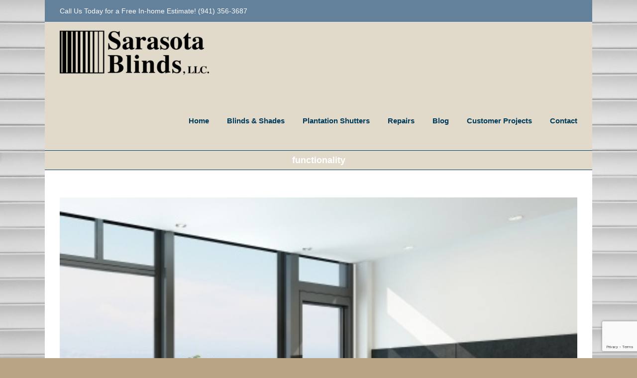

--- FILE ---
content_type: text/html; charset=utf-8
request_url: https://www.google.com/recaptcha/api2/anchor?ar=1&k=6Lc5qn0qAAAAAIwEv0YjLyTOsMQ3ml1AXA4uGgAY&co=aHR0cHM6Ly9zYXJhc290YWJsaW5kcy5jb206NDQz&hl=en&v=PoyoqOPhxBO7pBk68S4YbpHZ&size=invisible&anchor-ms=20000&execute-ms=30000&cb=cmw93kaa3bjl
body_size: 48863
content:
<!DOCTYPE HTML><html dir="ltr" lang="en"><head><meta http-equiv="Content-Type" content="text/html; charset=UTF-8">
<meta http-equiv="X-UA-Compatible" content="IE=edge">
<title>reCAPTCHA</title>
<style type="text/css">
/* cyrillic-ext */
@font-face {
  font-family: 'Roboto';
  font-style: normal;
  font-weight: 400;
  font-stretch: 100%;
  src: url(//fonts.gstatic.com/s/roboto/v48/KFO7CnqEu92Fr1ME7kSn66aGLdTylUAMa3GUBHMdazTgWw.woff2) format('woff2');
  unicode-range: U+0460-052F, U+1C80-1C8A, U+20B4, U+2DE0-2DFF, U+A640-A69F, U+FE2E-FE2F;
}
/* cyrillic */
@font-face {
  font-family: 'Roboto';
  font-style: normal;
  font-weight: 400;
  font-stretch: 100%;
  src: url(//fonts.gstatic.com/s/roboto/v48/KFO7CnqEu92Fr1ME7kSn66aGLdTylUAMa3iUBHMdazTgWw.woff2) format('woff2');
  unicode-range: U+0301, U+0400-045F, U+0490-0491, U+04B0-04B1, U+2116;
}
/* greek-ext */
@font-face {
  font-family: 'Roboto';
  font-style: normal;
  font-weight: 400;
  font-stretch: 100%;
  src: url(//fonts.gstatic.com/s/roboto/v48/KFO7CnqEu92Fr1ME7kSn66aGLdTylUAMa3CUBHMdazTgWw.woff2) format('woff2');
  unicode-range: U+1F00-1FFF;
}
/* greek */
@font-face {
  font-family: 'Roboto';
  font-style: normal;
  font-weight: 400;
  font-stretch: 100%;
  src: url(//fonts.gstatic.com/s/roboto/v48/KFO7CnqEu92Fr1ME7kSn66aGLdTylUAMa3-UBHMdazTgWw.woff2) format('woff2');
  unicode-range: U+0370-0377, U+037A-037F, U+0384-038A, U+038C, U+038E-03A1, U+03A3-03FF;
}
/* math */
@font-face {
  font-family: 'Roboto';
  font-style: normal;
  font-weight: 400;
  font-stretch: 100%;
  src: url(//fonts.gstatic.com/s/roboto/v48/KFO7CnqEu92Fr1ME7kSn66aGLdTylUAMawCUBHMdazTgWw.woff2) format('woff2');
  unicode-range: U+0302-0303, U+0305, U+0307-0308, U+0310, U+0312, U+0315, U+031A, U+0326-0327, U+032C, U+032F-0330, U+0332-0333, U+0338, U+033A, U+0346, U+034D, U+0391-03A1, U+03A3-03A9, U+03B1-03C9, U+03D1, U+03D5-03D6, U+03F0-03F1, U+03F4-03F5, U+2016-2017, U+2034-2038, U+203C, U+2040, U+2043, U+2047, U+2050, U+2057, U+205F, U+2070-2071, U+2074-208E, U+2090-209C, U+20D0-20DC, U+20E1, U+20E5-20EF, U+2100-2112, U+2114-2115, U+2117-2121, U+2123-214F, U+2190, U+2192, U+2194-21AE, U+21B0-21E5, U+21F1-21F2, U+21F4-2211, U+2213-2214, U+2216-22FF, U+2308-230B, U+2310, U+2319, U+231C-2321, U+2336-237A, U+237C, U+2395, U+239B-23B7, U+23D0, U+23DC-23E1, U+2474-2475, U+25AF, U+25B3, U+25B7, U+25BD, U+25C1, U+25CA, U+25CC, U+25FB, U+266D-266F, U+27C0-27FF, U+2900-2AFF, U+2B0E-2B11, U+2B30-2B4C, U+2BFE, U+3030, U+FF5B, U+FF5D, U+1D400-1D7FF, U+1EE00-1EEFF;
}
/* symbols */
@font-face {
  font-family: 'Roboto';
  font-style: normal;
  font-weight: 400;
  font-stretch: 100%;
  src: url(//fonts.gstatic.com/s/roboto/v48/KFO7CnqEu92Fr1ME7kSn66aGLdTylUAMaxKUBHMdazTgWw.woff2) format('woff2');
  unicode-range: U+0001-000C, U+000E-001F, U+007F-009F, U+20DD-20E0, U+20E2-20E4, U+2150-218F, U+2190, U+2192, U+2194-2199, U+21AF, U+21E6-21F0, U+21F3, U+2218-2219, U+2299, U+22C4-22C6, U+2300-243F, U+2440-244A, U+2460-24FF, U+25A0-27BF, U+2800-28FF, U+2921-2922, U+2981, U+29BF, U+29EB, U+2B00-2BFF, U+4DC0-4DFF, U+FFF9-FFFB, U+10140-1018E, U+10190-1019C, U+101A0, U+101D0-101FD, U+102E0-102FB, U+10E60-10E7E, U+1D2C0-1D2D3, U+1D2E0-1D37F, U+1F000-1F0FF, U+1F100-1F1AD, U+1F1E6-1F1FF, U+1F30D-1F30F, U+1F315, U+1F31C, U+1F31E, U+1F320-1F32C, U+1F336, U+1F378, U+1F37D, U+1F382, U+1F393-1F39F, U+1F3A7-1F3A8, U+1F3AC-1F3AF, U+1F3C2, U+1F3C4-1F3C6, U+1F3CA-1F3CE, U+1F3D4-1F3E0, U+1F3ED, U+1F3F1-1F3F3, U+1F3F5-1F3F7, U+1F408, U+1F415, U+1F41F, U+1F426, U+1F43F, U+1F441-1F442, U+1F444, U+1F446-1F449, U+1F44C-1F44E, U+1F453, U+1F46A, U+1F47D, U+1F4A3, U+1F4B0, U+1F4B3, U+1F4B9, U+1F4BB, U+1F4BF, U+1F4C8-1F4CB, U+1F4D6, U+1F4DA, U+1F4DF, U+1F4E3-1F4E6, U+1F4EA-1F4ED, U+1F4F7, U+1F4F9-1F4FB, U+1F4FD-1F4FE, U+1F503, U+1F507-1F50B, U+1F50D, U+1F512-1F513, U+1F53E-1F54A, U+1F54F-1F5FA, U+1F610, U+1F650-1F67F, U+1F687, U+1F68D, U+1F691, U+1F694, U+1F698, U+1F6AD, U+1F6B2, U+1F6B9-1F6BA, U+1F6BC, U+1F6C6-1F6CF, U+1F6D3-1F6D7, U+1F6E0-1F6EA, U+1F6F0-1F6F3, U+1F6F7-1F6FC, U+1F700-1F7FF, U+1F800-1F80B, U+1F810-1F847, U+1F850-1F859, U+1F860-1F887, U+1F890-1F8AD, U+1F8B0-1F8BB, U+1F8C0-1F8C1, U+1F900-1F90B, U+1F93B, U+1F946, U+1F984, U+1F996, U+1F9E9, U+1FA00-1FA6F, U+1FA70-1FA7C, U+1FA80-1FA89, U+1FA8F-1FAC6, U+1FACE-1FADC, U+1FADF-1FAE9, U+1FAF0-1FAF8, U+1FB00-1FBFF;
}
/* vietnamese */
@font-face {
  font-family: 'Roboto';
  font-style: normal;
  font-weight: 400;
  font-stretch: 100%;
  src: url(//fonts.gstatic.com/s/roboto/v48/KFO7CnqEu92Fr1ME7kSn66aGLdTylUAMa3OUBHMdazTgWw.woff2) format('woff2');
  unicode-range: U+0102-0103, U+0110-0111, U+0128-0129, U+0168-0169, U+01A0-01A1, U+01AF-01B0, U+0300-0301, U+0303-0304, U+0308-0309, U+0323, U+0329, U+1EA0-1EF9, U+20AB;
}
/* latin-ext */
@font-face {
  font-family: 'Roboto';
  font-style: normal;
  font-weight: 400;
  font-stretch: 100%;
  src: url(//fonts.gstatic.com/s/roboto/v48/KFO7CnqEu92Fr1ME7kSn66aGLdTylUAMa3KUBHMdazTgWw.woff2) format('woff2');
  unicode-range: U+0100-02BA, U+02BD-02C5, U+02C7-02CC, U+02CE-02D7, U+02DD-02FF, U+0304, U+0308, U+0329, U+1D00-1DBF, U+1E00-1E9F, U+1EF2-1EFF, U+2020, U+20A0-20AB, U+20AD-20C0, U+2113, U+2C60-2C7F, U+A720-A7FF;
}
/* latin */
@font-face {
  font-family: 'Roboto';
  font-style: normal;
  font-weight: 400;
  font-stretch: 100%;
  src: url(//fonts.gstatic.com/s/roboto/v48/KFO7CnqEu92Fr1ME7kSn66aGLdTylUAMa3yUBHMdazQ.woff2) format('woff2');
  unicode-range: U+0000-00FF, U+0131, U+0152-0153, U+02BB-02BC, U+02C6, U+02DA, U+02DC, U+0304, U+0308, U+0329, U+2000-206F, U+20AC, U+2122, U+2191, U+2193, U+2212, U+2215, U+FEFF, U+FFFD;
}
/* cyrillic-ext */
@font-face {
  font-family: 'Roboto';
  font-style: normal;
  font-weight: 500;
  font-stretch: 100%;
  src: url(//fonts.gstatic.com/s/roboto/v48/KFO7CnqEu92Fr1ME7kSn66aGLdTylUAMa3GUBHMdazTgWw.woff2) format('woff2');
  unicode-range: U+0460-052F, U+1C80-1C8A, U+20B4, U+2DE0-2DFF, U+A640-A69F, U+FE2E-FE2F;
}
/* cyrillic */
@font-face {
  font-family: 'Roboto';
  font-style: normal;
  font-weight: 500;
  font-stretch: 100%;
  src: url(//fonts.gstatic.com/s/roboto/v48/KFO7CnqEu92Fr1ME7kSn66aGLdTylUAMa3iUBHMdazTgWw.woff2) format('woff2');
  unicode-range: U+0301, U+0400-045F, U+0490-0491, U+04B0-04B1, U+2116;
}
/* greek-ext */
@font-face {
  font-family: 'Roboto';
  font-style: normal;
  font-weight: 500;
  font-stretch: 100%;
  src: url(//fonts.gstatic.com/s/roboto/v48/KFO7CnqEu92Fr1ME7kSn66aGLdTylUAMa3CUBHMdazTgWw.woff2) format('woff2');
  unicode-range: U+1F00-1FFF;
}
/* greek */
@font-face {
  font-family: 'Roboto';
  font-style: normal;
  font-weight: 500;
  font-stretch: 100%;
  src: url(//fonts.gstatic.com/s/roboto/v48/KFO7CnqEu92Fr1ME7kSn66aGLdTylUAMa3-UBHMdazTgWw.woff2) format('woff2');
  unicode-range: U+0370-0377, U+037A-037F, U+0384-038A, U+038C, U+038E-03A1, U+03A3-03FF;
}
/* math */
@font-face {
  font-family: 'Roboto';
  font-style: normal;
  font-weight: 500;
  font-stretch: 100%;
  src: url(//fonts.gstatic.com/s/roboto/v48/KFO7CnqEu92Fr1ME7kSn66aGLdTylUAMawCUBHMdazTgWw.woff2) format('woff2');
  unicode-range: U+0302-0303, U+0305, U+0307-0308, U+0310, U+0312, U+0315, U+031A, U+0326-0327, U+032C, U+032F-0330, U+0332-0333, U+0338, U+033A, U+0346, U+034D, U+0391-03A1, U+03A3-03A9, U+03B1-03C9, U+03D1, U+03D5-03D6, U+03F0-03F1, U+03F4-03F5, U+2016-2017, U+2034-2038, U+203C, U+2040, U+2043, U+2047, U+2050, U+2057, U+205F, U+2070-2071, U+2074-208E, U+2090-209C, U+20D0-20DC, U+20E1, U+20E5-20EF, U+2100-2112, U+2114-2115, U+2117-2121, U+2123-214F, U+2190, U+2192, U+2194-21AE, U+21B0-21E5, U+21F1-21F2, U+21F4-2211, U+2213-2214, U+2216-22FF, U+2308-230B, U+2310, U+2319, U+231C-2321, U+2336-237A, U+237C, U+2395, U+239B-23B7, U+23D0, U+23DC-23E1, U+2474-2475, U+25AF, U+25B3, U+25B7, U+25BD, U+25C1, U+25CA, U+25CC, U+25FB, U+266D-266F, U+27C0-27FF, U+2900-2AFF, U+2B0E-2B11, U+2B30-2B4C, U+2BFE, U+3030, U+FF5B, U+FF5D, U+1D400-1D7FF, U+1EE00-1EEFF;
}
/* symbols */
@font-face {
  font-family: 'Roboto';
  font-style: normal;
  font-weight: 500;
  font-stretch: 100%;
  src: url(//fonts.gstatic.com/s/roboto/v48/KFO7CnqEu92Fr1ME7kSn66aGLdTylUAMaxKUBHMdazTgWw.woff2) format('woff2');
  unicode-range: U+0001-000C, U+000E-001F, U+007F-009F, U+20DD-20E0, U+20E2-20E4, U+2150-218F, U+2190, U+2192, U+2194-2199, U+21AF, U+21E6-21F0, U+21F3, U+2218-2219, U+2299, U+22C4-22C6, U+2300-243F, U+2440-244A, U+2460-24FF, U+25A0-27BF, U+2800-28FF, U+2921-2922, U+2981, U+29BF, U+29EB, U+2B00-2BFF, U+4DC0-4DFF, U+FFF9-FFFB, U+10140-1018E, U+10190-1019C, U+101A0, U+101D0-101FD, U+102E0-102FB, U+10E60-10E7E, U+1D2C0-1D2D3, U+1D2E0-1D37F, U+1F000-1F0FF, U+1F100-1F1AD, U+1F1E6-1F1FF, U+1F30D-1F30F, U+1F315, U+1F31C, U+1F31E, U+1F320-1F32C, U+1F336, U+1F378, U+1F37D, U+1F382, U+1F393-1F39F, U+1F3A7-1F3A8, U+1F3AC-1F3AF, U+1F3C2, U+1F3C4-1F3C6, U+1F3CA-1F3CE, U+1F3D4-1F3E0, U+1F3ED, U+1F3F1-1F3F3, U+1F3F5-1F3F7, U+1F408, U+1F415, U+1F41F, U+1F426, U+1F43F, U+1F441-1F442, U+1F444, U+1F446-1F449, U+1F44C-1F44E, U+1F453, U+1F46A, U+1F47D, U+1F4A3, U+1F4B0, U+1F4B3, U+1F4B9, U+1F4BB, U+1F4BF, U+1F4C8-1F4CB, U+1F4D6, U+1F4DA, U+1F4DF, U+1F4E3-1F4E6, U+1F4EA-1F4ED, U+1F4F7, U+1F4F9-1F4FB, U+1F4FD-1F4FE, U+1F503, U+1F507-1F50B, U+1F50D, U+1F512-1F513, U+1F53E-1F54A, U+1F54F-1F5FA, U+1F610, U+1F650-1F67F, U+1F687, U+1F68D, U+1F691, U+1F694, U+1F698, U+1F6AD, U+1F6B2, U+1F6B9-1F6BA, U+1F6BC, U+1F6C6-1F6CF, U+1F6D3-1F6D7, U+1F6E0-1F6EA, U+1F6F0-1F6F3, U+1F6F7-1F6FC, U+1F700-1F7FF, U+1F800-1F80B, U+1F810-1F847, U+1F850-1F859, U+1F860-1F887, U+1F890-1F8AD, U+1F8B0-1F8BB, U+1F8C0-1F8C1, U+1F900-1F90B, U+1F93B, U+1F946, U+1F984, U+1F996, U+1F9E9, U+1FA00-1FA6F, U+1FA70-1FA7C, U+1FA80-1FA89, U+1FA8F-1FAC6, U+1FACE-1FADC, U+1FADF-1FAE9, U+1FAF0-1FAF8, U+1FB00-1FBFF;
}
/* vietnamese */
@font-face {
  font-family: 'Roboto';
  font-style: normal;
  font-weight: 500;
  font-stretch: 100%;
  src: url(//fonts.gstatic.com/s/roboto/v48/KFO7CnqEu92Fr1ME7kSn66aGLdTylUAMa3OUBHMdazTgWw.woff2) format('woff2');
  unicode-range: U+0102-0103, U+0110-0111, U+0128-0129, U+0168-0169, U+01A0-01A1, U+01AF-01B0, U+0300-0301, U+0303-0304, U+0308-0309, U+0323, U+0329, U+1EA0-1EF9, U+20AB;
}
/* latin-ext */
@font-face {
  font-family: 'Roboto';
  font-style: normal;
  font-weight: 500;
  font-stretch: 100%;
  src: url(//fonts.gstatic.com/s/roboto/v48/KFO7CnqEu92Fr1ME7kSn66aGLdTylUAMa3KUBHMdazTgWw.woff2) format('woff2');
  unicode-range: U+0100-02BA, U+02BD-02C5, U+02C7-02CC, U+02CE-02D7, U+02DD-02FF, U+0304, U+0308, U+0329, U+1D00-1DBF, U+1E00-1E9F, U+1EF2-1EFF, U+2020, U+20A0-20AB, U+20AD-20C0, U+2113, U+2C60-2C7F, U+A720-A7FF;
}
/* latin */
@font-face {
  font-family: 'Roboto';
  font-style: normal;
  font-weight: 500;
  font-stretch: 100%;
  src: url(//fonts.gstatic.com/s/roboto/v48/KFO7CnqEu92Fr1ME7kSn66aGLdTylUAMa3yUBHMdazQ.woff2) format('woff2');
  unicode-range: U+0000-00FF, U+0131, U+0152-0153, U+02BB-02BC, U+02C6, U+02DA, U+02DC, U+0304, U+0308, U+0329, U+2000-206F, U+20AC, U+2122, U+2191, U+2193, U+2212, U+2215, U+FEFF, U+FFFD;
}
/* cyrillic-ext */
@font-face {
  font-family: 'Roboto';
  font-style: normal;
  font-weight: 900;
  font-stretch: 100%;
  src: url(//fonts.gstatic.com/s/roboto/v48/KFO7CnqEu92Fr1ME7kSn66aGLdTylUAMa3GUBHMdazTgWw.woff2) format('woff2');
  unicode-range: U+0460-052F, U+1C80-1C8A, U+20B4, U+2DE0-2DFF, U+A640-A69F, U+FE2E-FE2F;
}
/* cyrillic */
@font-face {
  font-family: 'Roboto';
  font-style: normal;
  font-weight: 900;
  font-stretch: 100%;
  src: url(//fonts.gstatic.com/s/roboto/v48/KFO7CnqEu92Fr1ME7kSn66aGLdTylUAMa3iUBHMdazTgWw.woff2) format('woff2');
  unicode-range: U+0301, U+0400-045F, U+0490-0491, U+04B0-04B1, U+2116;
}
/* greek-ext */
@font-face {
  font-family: 'Roboto';
  font-style: normal;
  font-weight: 900;
  font-stretch: 100%;
  src: url(//fonts.gstatic.com/s/roboto/v48/KFO7CnqEu92Fr1ME7kSn66aGLdTylUAMa3CUBHMdazTgWw.woff2) format('woff2');
  unicode-range: U+1F00-1FFF;
}
/* greek */
@font-face {
  font-family: 'Roboto';
  font-style: normal;
  font-weight: 900;
  font-stretch: 100%;
  src: url(//fonts.gstatic.com/s/roboto/v48/KFO7CnqEu92Fr1ME7kSn66aGLdTylUAMa3-UBHMdazTgWw.woff2) format('woff2');
  unicode-range: U+0370-0377, U+037A-037F, U+0384-038A, U+038C, U+038E-03A1, U+03A3-03FF;
}
/* math */
@font-face {
  font-family: 'Roboto';
  font-style: normal;
  font-weight: 900;
  font-stretch: 100%;
  src: url(//fonts.gstatic.com/s/roboto/v48/KFO7CnqEu92Fr1ME7kSn66aGLdTylUAMawCUBHMdazTgWw.woff2) format('woff2');
  unicode-range: U+0302-0303, U+0305, U+0307-0308, U+0310, U+0312, U+0315, U+031A, U+0326-0327, U+032C, U+032F-0330, U+0332-0333, U+0338, U+033A, U+0346, U+034D, U+0391-03A1, U+03A3-03A9, U+03B1-03C9, U+03D1, U+03D5-03D6, U+03F0-03F1, U+03F4-03F5, U+2016-2017, U+2034-2038, U+203C, U+2040, U+2043, U+2047, U+2050, U+2057, U+205F, U+2070-2071, U+2074-208E, U+2090-209C, U+20D0-20DC, U+20E1, U+20E5-20EF, U+2100-2112, U+2114-2115, U+2117-2121, U+2123-214F, U+2190, U+2192, U+2194-21AE, U+21B0-21E5, U+21F1-21F2, U+21F4-2211, U+2213-2214, U+2216-22FF, U+2308-230B, U+2310, U+2319, U+231C-2321, U+2336-237A, U+237C, U+2395, U+239B-23B7, U+23D0, U+23DC-23E1, U+2474-2475, U+25AF, U+25B3, U+25B7, U+25BD, U+25C1, U+25CA, U+25CC, U+25FB, U+266D-266F, U+27C0-27FF, U+2900-2AFF, U+2B0E-2B11, U+2B30-2B4C, U+2BFE, U+3030, U+FF5B, U+FF5D, U+1D400-1D7FF, U+1EE00-1EEFF;
}
/* symbols */
@font-face {
  font-family: 'Roboto';
  font-style: normal;
  font-weight: 900;
  font-stretch: 100%;
  src: url(//fonts.gstatic.com/s/roboto/v48/KFO7CnqEu92Fr1ME7kSn66aGLdTylUAMaxKUBHMdazTgWw.woff2) format('woff2');
  unicode-range: U+0001-000C, U+000E-001F, U+007F-009F, U+20DD-20E0, U+20E2-20E4, U+2150-218F, U+2190, U+2192, U+2194-2199, U+21AF, U+21E6-21F0, U+21F3, U+2218-2219, U+2299, U+22C4-22C6, U+2300-243F, U+2440-244A, U+2460-24FF, U+25A0-27BF, U+2800-28FF, U+2921-2922, U+2981, U+29BF, U+29EB, U+2B00-2BFF, U+4DC0-4DFF, U+FFF9-FFFB, U+10140-1018E, U+10190-1019C, U+101A0, U+101D0-101FD, U+102E0-102FB, U+10E60-10E7E, U+1D2C0-1D2D3, U+1D2E0-1D37F, U+1F000-1F0FF, U+1F100-1F1AD, U+1F1E6-1F1FF, U+1F30D-1F30F, U+1F315, U+1F31C, U+1F31E, U+1F320-1F32C, U+1F336, U+1F378, U+1F37D, U+1F382, U+1F393-1F39F, U+1F3A7-1F3A8, U+1F3AC-1F3AF, U+1F3C2, U+1F3C4-1F3C6, U+1F3CA-1F3CE, U+1F3D4-1F3E0, U+1F3ED, U+1F3F1-1F3F3, U+1F3F5-1F3F7, U+1F408, U+1F415, U+1F41F, U+1F426, U+1F43F, U+1F441-1F442, U+1F444, U+1F446-1F449, U+1F44C-1F44E, U+1F453, U+1F46A, U+1F47D, U+1F4A3, U+1F4B0, U+1F4B3, U+1F4B9, U+1F4BB, U+1F4BF, U+1F4C8-1F4CB, U+1F4D6, U+1F4DA, U+1F4DF, U+1F4E3-1F4E6, U+1F4EA-1F4ED, U+1F4F7, U+1F4F9-1F4FB, U+1F4FD-1F4FE, U+1F503, U+1F507-1F50B, U+1F50D, U+1F512-1F513, U+1F53E-1F54A, U+1F54F-1F5FA, U+1F610, U+1F650-1F67F, U+1F687, U+1F68D, U+1F691, U+1F694, U+1F698, U+1F6AD, U+1F6B2, U+1F6B9-1F6BA, U+1F6BC, U+1F6C6-1F6CF, U+1F6D3-1F6D7, U+1F6E0-1F6EA, U+1F6F0-1F6F3, U+1F6F7-1F6FC, U+1F700-1F7FF, U+1F800-1F80B, U+1F810-1F847, U+1F850-1F859, U+1F860-1F887, U+1F890-1F8AD, U+1F8B0-1F8BB, U+1F8C0-1F8C1, U+1F900-1F90B, U+1F93B, U+1F946, U+1F984, U+1F996, U+1F9E9, U+1FA00-1FA6F, U+1FA70-1FA7C, U+1FA80-1FA89, U+1FA8F-1FAC6, U+1FACE-1FADC, U+1FADF-1FAE9, U+1FAF0-1FAF8, U+1FB00-1FBFF;
}
/* vietnamese */
@font-face {
  font-family: 'Roboto';
  font-style: normal;
  font-weight: 900;
  font-stretch: 100%;
  src: url(//fonts.gstatic.com/s/roboto/v48/KFO7CnqEu92Fr1ME7kSn66aGLdTylUAMa3OUBHMdazTgWw.woff2) format('woff2');
  unicode-range: U+0102-0103, U+0110-0111, U+0128-0129, U+0168-0169, U+01A0-01A1, U+01AF-01B0, U+0300-0301, U+0303-0304, U+0308-0309, U+0323, U+0329, U+1EA0-1EF9, U+20AB;
}
/* latin-ext */
@font-face {
  font-family: 'Roboto';
  font-style: normal;
  font-weight: 900;
  font-stretch: 100%;
  src: url(//fonts.gstatic.com/s/roboto/v48/KFO7CnqEu92Fr1ME7kSn66aGLdTylUAMa3KUBHMdazTgWw.woff2) format('woff2');
  unicode-range: U+0100-02BA, U+02BD-02C5, U+02C7-02CC, U+02CE-02D7, U+02DD-02FF, U+0304, U+0308, U+0329, U+1D00-1DBF, U+1E00-1E9F, U+1EF2-1EFF, U+2020, U+20A0-20AB, U+20AD-20C0, U+2113, U+2C60-2C7F, U+A720-A7FF;
}
/* latin */
@font-face {
  font-family: 'Roboto';
  font-style: normal;
  font-weight: 900;
  font-stretch: 100%;
  src: url(//fonts.gstatic.com/s/roboto/v48/KFO7CnqEu92Fr1ME7kSn66aGLdTylUAMa3yUBHMdazQ.woff2) format('woff2');
  unicode-range: U+0000-00FF, U+0131, U+0152-0153, U+02BB-02BC, U+02C6, U+02DA, U+02DC, U+0304, U+0308, U+0329, U+2000-206F, U+20AC, U+2122, U+2191, U+2193, U+2212, U+2215, U+FEFF, U+FFFD;
}

</style>
<link rel="stylesheet" type="text/css" href="https://www.gstatic.com/recaptcha/releases/PoyoqOPhxBO7pBk68S4YbpHZ/styles__ltr.css">
<script nonce="Zx9tHlNajPT6aJPaZH5FSQ" type="text/javascript">window['__recaptcha_api'] = 'https://www.google.com/recaptcha/api2/';</script>
<script type="text/javascript" src="https://www.gstatic.com/recaptcha/releases/PoyoqOPhxBO7pBk68S4YbpHZ/recaptcha__en.js" nonce="Zx9tHlNajPT6aJPaZH5FSQ">
      
    </script></head>
<body><div id="rc-anchor-alert" class="rc-anchor-alert"></div>
<input type="hidden" id="recaptcha-token" value="[base64]">
<script type="text/javascript" nonce="Zx9tHlNajPT6aJPaZH5FSQ">
      recaptcha.anchor.Main.init("[\x22ainput\x22,[\x22bgdata\x22,\x22\x22,\[base64]/[base64]/MjU1Ong/[base64]/[base64]/[base64]/[base64]/[base64]/[base64]/[base64]/[base64]/[base64]/[base64]/[base64]/[base64]/[base64]/[base64]/[base64]\\u003d\x22,\[base64]\\u003d\x22,\x22wrfCj8OdWcO4ZT3CvMKTw5dFw7/[base64]/CgcKSUMOnWsOiLsKoAsOHwqlOPxvDlcOqD0rDocKbw7wcK8OLw65Mwq/[base64]/[base64]/Cq8Kww7TCgsO9RcONw7gYwqHCssK/Ims1UzIvGcKXwqXCp3vDnlTCihEswo0cwoLClsOoM8KFGAHDuG8Lb8OcwrDCtUxMVGktwq/Cvwh3w5ROUW3DmTbCnXEiCcKaw4HDv8KNw7o5CkrDoMOBwqPCqMO/AsOpesO/f8Kww7fDkFTDrirDscOxMcKALA3CjTl2IMOwwp8jEMO1wrssE8KAw4pOwpBkOMOuwqDDmMKTSTcUw7rDlsKvPR3Dh1XCrsOeETXDtwhWLX1Zw7nCnWDDpCTDuT0dR1/DhBrChExvdiwjw5XDgMOEbmXDrV5ZLRJye8Ocwr3Ds1pfw503w7sew6U7wrLCnsKZKiPDqsK1wos6wq7DhVMEw4ZrBFw+d1bCqlXCvEQ0w54pRsO7ODE0w6vClcOHwpPDrBIRGsOXw4lnUkMQwozCpMK+wpHDhMOew4jCssOFw4HDtcKmenNhwo/Clyt1KTHDvMOAOsOZw4fDmcOxw49Ww4TCmcKYwqPCj8KxLz3CqAFKw7zCllDCrUXDtcOcw4YWYMKnbMKxEkvClC0Zw6fChMOhwodWw43Dv8KWwrLDlEk8BcOAwozCpcOvw5hic8K3ZV/Co8OIFgjDicKiYMK+dndHBFtYw7pnckxhZsK4TcKww77CgcKlw7syZcKJUcKOOBRqAMOcw7jDjF3DvHHCli/Cq1xWNMKyfcO4wodRw7gmwrBMZTrCp8O9XxfDr8KBWMKFw6tuw4htN8K+w4bDtMKOw5bCixHDv8Knw6TChMKbcUzCnXASWsOowp/DrsKvwqh6VjAPFyrCgTlMwqbCpXkMw4DCn8O+w7rCksOowo/DkGTCr8O0wqPDj0fCjXLCtsKRAFFfwopiTEvCqMOmw67CqXLDvHfDkcOPEFdLwokHw58zXn48eTA7RQlrPcO+MsOVMsKNwrLCpzHCncOew5RfbBAqAgLCt1gsw4/[base64]/Dg8K8wpohesOswoQTwpYrwpvCjkkkw642ccOewoMWJMOvwqPCpMO+w4ZqwpbDuMOuA8KCw4lLw77Ciz0DfsOrw7A6wr7CrmfCrjrDsi8Kw6hZUSvDjEfDlggJw6LDucOMbiRzw59fbGHCksOpw6LCuzjDoh/DiD3CrMKvwotVw6Qew5vCpHbCu8KuYsKTw7sYQi5Xwr5JwqAMTlVOPsK7w4Rcw7/DvxU+w5rCi3rCgmrCjkRJwq3CjMKQw5nCpik8wqJfw55EPMO4wonCjMO0wovCucKPUk0qwqzClMKOXw/DisOZw7cFw4jDtsK6w6RsSGXDvcKjHyPChMKgwr5edz5sw5FjFsOCw7TClMO6AFwfwrQBVMOowpVLKx5Rw5BpYWXDvMKHTivDoEEBX8O3wojChMOTw43DgsO5w4tPw7vDpMKewqlhw5XDlMOGwobClsOPVjoow67CtsOTw7PDpRkXFydgw73DksO8Il3Dkm/DsMKnQ1HCs8O9ScK8wp3DlcO6w63CvMKNwq1Tw4MHwql2w7/DlHjCv1XDhG/DncKZw7nDiQZGwoRoQcKGDsKvMMOPwpvCtMKHecKSwr5dDVxCf8KjDcOEw5oVwphqWcKDwpIuXhJGw7FbVsKOwrcYw6bDh2pJWTfDt8OFwq7Cu8ORJT7CqMO5wr0NwpMdw7tAM8OwRXl8D8OkU8KCLsO2FEXCnkUxw6nDn3Iyw6JGwp4/w5TCkWENNcO0wrrDj0k6w4fDnHvCncKmSXjDmcOmPBx+YnsqAsKWwpnDjnzCocOgw6rDv3/[base64]/DrB/CgsONw64Twrg/w5HDnh0sM8KJw53DtW4DP8OhZ8OyAgzDlcOxFwzDnsOAw6tuwqRTYETCmcK8wp4LYsK8wrs5TsKQTcOqA8K1EHNdwow+wqFPwobDkGXDtTnChMOtwq3CqsKXOsKBw4PCgjfDrsKbRMOnQxItKwxHIsObwpnDn14Dw6PDm2fDqlHCqj1dwoHDqsK0w7dmFF8DwpXDiW/ClsK7e1prw5EcPMKAw7grwolaw5LDj2nDoHdHw70fwqkTw63Do8OXwrLDhcKmw406c8Kmw6vCmmTDpsOKVkHCnU7Cu8O5Hz7DjsO6aCLDn8Kuw4wwVywYwqfCtWgbDMKwC8Omwq3DoiTCrcK/ccOUwr3DpiZ4AQbCuQTCvMKEwq0CwqHCpsOvwprDlzbDnMKOw7jCjQttwoXCsAnCicKvPRNXJQLDisO0WgvDqMKBwps2w4vDlGYEw4tsw4zCuSPCl8Omw6rCgMOhPsOtFsOONcOdF8KTw5ZXVMORw7LDm2pFWsOGLMKbRsOmH8O2KQjCj8KTwrl/fhvCsiHDksO8w7TClCIVwrxSwonDnSXCgGVTwovDoMKIwqrDgUN8w5d8FcK6KsOWwqlVTsK8Ll1RwpHChl/DtsKEw5ZhHcK5LT8iwpsMwr5JJ2PDpTE0woMmw5cNw5DDvGrCpnMbworClQAMMFjCsVR1wqzChmjDpEDDoMKoZFENw5fCiDnDjBHDksKlw7fClcKAw69jwoJELTzDtD9ow7jCucOzO8KAwqnCmMO5woQPDcOoQMKnwqRmw5o+fTUCbjTCjcOmw7nDvwXCj1/CsmTDl2kEfHcBZC/CqsO4YEoowrbDvcKcw6cmLcOXwrMKFxTCnBonwozDg8KSwqPDon1cUFXDlC5LwpEXaMOJwrnCtHbCjMKWw5ZYwrJNw440w4sYwoTCocOYw4XCq8KfcsKsw5ESw4/CpBZdQsOfCsOSw6TDlMKNw5rDlMKbYsOEwqzCiyQRwp86wroOJxnDnXTDojdafy0ww51mA8OZbcOxw4d2AcKeEsOoZwogw4bCr8KFw5HDiUPDvSHDi3pCw6MUwp8Uw73ClyQnwq7CiCJsWsKbwpc3wo7Ct8KDwp8pwpwkfsKkWlDCmWUII8OZcB81w5/ChMO9c8KPKmQzwqoFasKed8KDw6JrwqPCjcOEbTVCw4kTwo/CmSTCmcORXcOhEBnDrMO8woVUw70lw6/Dl33Dg0txw4A8JibDtCoOBcOAwrvDg0tbw5nCnsObBGwpw7DDo8O6w6HDksO8fiRPwrkxwo7CixYfQkjDhAHCp8KXw7TDtgYIE8KbMcKRwqTDs3PDrwPClsKsPE86wq0/DEPDg8KSZ8ONwqrCsErCgsK/wrEAe0ZMw7rCr8OAwpQGw53DoEXDhnPDmEEEwrLDr8Kbw5fDr8K+w6DDowwuw6o7YsOEdzfCnRrCuVMVwph3eV05V8Kpwp9JXXceOiPCtR/CgsO7ZcKAKD3CiQAgwoxCwrHDhlETw6UTfgHCm8KzwoVNw5PCp8OKYnYdwqXCqMKmw4BaJMOawq1QwprDjMOkwrcAw7x4w5LCosO/XQfDpDLCnMOMQ0F0wrFHdWrDn8KTNcKgwpQnw7dSw7LCjMKgw5hXwo/Ch8O6w6fCkWFTYSnCmcK4wpvDrkhgw6szwpvCtF9cwp/CvUzDqMKXw4h6wpfDmsO1wr0qWMOBHsOcwo7DtcOuwrNjUCMRw5JVw7vDtSfCiTsuZjkJPCjCvMKSZcKKwqR+BMOwVcKHfSFKfMOYNRYZwrpMwoEeJ8KZX8OwwqrCg37CuBEmPMKgwq/[base64]/w5wpZsOTw5/CuUYXw7I+Hj/DrcK8w5Bfw53DusK7XsKjWQZ/KSlcYMONwqnCpcKZbTNgw6kww4DDjsOTwow1wqnDnH59w6HCiGbCpnHCrMO/w7s0woPDisKewpcjwpjDosODw5HChMOHa8OlAVzDn3ISwpDCncKbwq9iwofDh8O8w588HSfDhMOEw5AHwrJTworCtS9Sw6YZwrDDjE5pwoBJMVHCgMKzw4UEbXk+wrTCrMOcMUtbGMOew44/w6ZCcwJ3Q8Ojwo0nEW5uGjEgw7l4U8OYw758w4Uow5HCkMK+w45/[base64]/DrEVOw4QrwrDCs8OfOcOgw6fDncKHOmTCisOfD8OMwpNIwqjChsKyNGfDhWsbw77DhWwtT8KjR2V3w4/CmcOYw7fDicK0LFzCpjEHIMOhS8KaWcOdwohMOTDDtMOow5TCvMK5wpfDj8OSwrYFMcO/[base64]/Do37DgkHCqcKfRBspZGbCnx/DgMKvwpwvbgJpw6TDrRIFcn/Cl33CnywTT3zCosKVSsOlZg9RwoRNHMKvwr8WDnh0acO0w5bCg8KxDg4Uw4bDo8KtM3I1UsOpKsORc3TCr1N0wqzDtsKEwo9bewvDj8KlJcKPGljCkiHDhcK/PBB9KhfCv8Kewq81wo4OH8KrfMOWwoHCjMONPU0Swo11dMO9BMK1w5HCrWFdN8K4wphuOjoqIsOiw6vCukfDjMOOw6PDiMKUwrXCi8O5ccK5Vm4xfUPCrcO4w7sLIsOZwrDCi37CucKew4TCkcKHw6/DtcK5w7DCqMKmwpYPwoxjwq/[base64]/ecOHw7DDkcK1f8ODO8ODWRwXwqZPw77CqMKzw4bDmsOUK8O2wrtrwpoAY8OVwpXCiHFjTcOdOMOKwr9uT1TDoVPDgXHDp1TDiMKVw554wq3Di8Oyw7ZJMDHCpWDDlUVyw7IlanrCnHTCjMKmw5JYO10Jw6/Co8Kqw4vCiMKgEgEow4IRwo1xWiZcW8OCCx7DmcO6wqzCisOGwrjCkcOAwrzDp2jClsOgRHHChgwoRXpbwpzClsOqIsOWW8KkcH3Cs8KHw7sPG8K4DlMoTsKqScOkbATCgzPDosOTw5HCnsOqX8KBw53DgcKkw4PDiRNpw7wCw74LE3QqVgZCw7/DqTrCg1rCogTDoz3DgTfDqW/DncKBw5InAXfCmD1FAsKlwpJGwoPDn8KJwpAHwr4bOcOKEMKmwpp9WcKHwpDCs8Oqw49tw4Ypw4dnwosSP8OpwoMXTRvCgQQDw5LCtSrCvMOdwrMFLV3CnBhBwphlwqAKZsOPaMK+wqwkw5sOw4BXwoREIWDDrw7CqwvDpB9aw7LDrcKfb8Ozw7/[base64]/Ck8O4wrDDrcOywr/[base64]/ZcOEPybCg8KjwofCgj/Cm8OzAzHCvcKbaVw2w7ZswrfDiG3CqHvDkcKqw7cFCUfDgmDDssK4U8OvccOzU8O3fDfDm15Awpt5Q8KdAQBRZQQDwqTCv8KaNknDhsOlw6nDuMOIQ2EXcBjDhMO2ZsOxVXgELgVqwobCgxZWwrrDpsKeJ0wuw5TCrcOpwopVw70/w4PCrUJiw4wCETVQw5zDlsKkwpfCo0vDox9NXsOrOsOHwqDDlsOrw6MLJ2FYQi5Oe8KcVMOROcOaCHLCssKkX8K1KcKYw4nDvR/CgwMxQkg9w5HDu8OCFBXClcK9IF3DqsKQTALDqCXDkWvCqC3CnsKnw4wewrzDjlxnazzDi8OgUMO8wqpWSxzCqcKYLmQGwokHehs4Dhpvw73ClsK/w5Q5wqTDhsOaD8OAX8O8LDHCjMK6PsOkRMOvw65ncB3Ch8OdFsOsJMOvwoxMFzd6w6nDk1QvJsONwq/DisOZwpt/w7DChhljAB50LMK7AcKPw4YUw5VfeMK0SnFDwonCnkfDoHvDoMKcw5LCksKdwoQ+wod4B8OXwp/CssK6enrCuRgYwqrDtHdxw7gtfsOlV8KyBCwhwoJ1UMOKwrPCvsKhEsOyYMKNw7J2dxbDj8OCMcKJRMKmHHspwoZsw6kmTMObwozCrcODwqhaUcKvaxlYw647w7XDl2fDiMKOwoEpwp/DisOONcKCKcOJdEtTw71MdirCiMOGIFYSw4jChsKpIcKvDDTDsH/Cq3khd8KEdsOrTsOmBMO1XcOQMcK2wq7CqRPDqm7Dl8KMeULCmlrCusKRdMKrwobDicO5w69iw4LCrGIXFEnCusKLw7rDhDfDkcOvwo80AsObI8ObY8Ktw6Jiw6PDjWzDtUPDo0rDjRnDnDTDtsO/wrdww7rCk8OxwqVJwqt5wr4wwp0Nw5TDjsKTajnDoTXCvX7CgsOMJMO+QsKHOsOVacOeXsKfNwdYWQ7CgcKAAsOVwqopHiUzD8ONwqddP8OJMMOeLMKkwpbDiMOEwqwgesOvTyTCozrDhU/Ct1PCh0pEwrwpR2olWcKlwqbDoWrDmDBUw7/CqUfCpsOjdsKAwp5swqHDv8K5wpY0wrjCiMKaw7BZw75EwqPDusO+w63CthLDl03ChcOSNxTCr8KNAMOUwpPDoU3Ci8KFwpFjT8KNw4cvIcO/e8KrwqQeDsKew43DkMKtUT7CvSzDtwcpw7YrVURzGwXDtHrCnsOPBDgSw5Qywpdpw5fDlcKnwpMqKsKdw7hdwrwZwrvClVXDo3/CkMK6w7vDvX/ChsOBwqjCiQbCtMONecKTHwHDhjTCrn3DlMOUd3hvwpbCqsKow6ASCxVMwqzCrWDDv8KHehjCi8OWw7HCoMK7wrvCncK8wq4WwrnCh3TCmy3CpVjDmMKIDT7Dq8KLP8O2SMOeFVxrw4fCsB3DpAgDw6DCl8O8w597d8KkLQAvAcK+w7kcwr/CvsO9TcKKczZnwqDCsUXDnFoQDBzDjcOgwrJcw4dOwp/CmHDCkcOFZMOCwogKHcOVIcKSw5HDlWFsOsOwQGjCix/DiDoQRMOKw47Dj2QKXMOPwr5KccO3ai3ClMK/FMKSV8K5NSHCq8OJEsOEPXwOakTDncKLB8K+wpx0SUI5w5FTcsKXwrzCtsOKFMOewrAGUwzCsRPClghjAsKkcsO2w7HDhnjDscKsQcKDJCLDpcKAHmUQOybCiBDCisKxw6DDhyzDhWBxw5F4WTwhEHwza8K5woHDvB/CgB3DucOaw6UQwqdqwpwiQcK6ScOOw45+JRUlZxTDlHcZRsO6wpFFwpfCj8O9VcKfwqvDg8OUwpHCuMO3JcODwoxwUMOjwovCrMK3w6LDicOnw6gdMMKOa8KWw7bDmMOMw45/w4vDj8OzSQl/[base64]/DqsOGK0XCpcKrZxzCqsOMYkEOw6LCsXrDpMOjc8KdQSLCocKKw6HDqcK3wqnDkmExflBnRcKMNllcwrp/TMOZwp5kdGhOw63CnDUODwVxw4HDoMOwF8O8w69tw5J2w51gwrfDn3VXETdXezpVHXXCjcOjQ2kielzDrkDDswTDjsO5FnFsBmkHZMKlwoHDrhx9YwEuw6LCmcO/IcKswqNXZ8O1HgUgG1vDv8O9JAnCmCA6YsKOw4LCt8KqPcK7HMO8BwPDicOkwrHDhhHDt2onZMOzwr/Ct8O3w4Rdw4oiw63CmkXDjnIuWMKIwpTDjsOVFBMibsKsw5cOwqHDpmTDvMKvXkNPw7F4wrw/EMKuc19ObcOGDsO4w7nDhEBsw6gGw77DiWQIw59+w53DmcKXPcKtw5PDtydEw5BRKxIKw6/DgcKfw4rDmsKBd0nDpkPCvcOcYSYUAnnCmMOHB8KFDAtyYCEZOWDDtMO9SGEpLlt2woDDiBnDucKtw7p8w7jCmWQmwrJBw5V1BGjDjcOpUMO8wq3CusOfb8OKSsK3O055Yh51L29Mwo7CnDXCmno8ZSrDhMKoYmTDq8KWP1rCqBF/[base64]/XMKVNCsIw5RkWsK/w4N0w5LCh002wpPCjsKSw7zDosKfUcKuTT8aGho2ew/DqcO6J29GF8KdVAPCs8K0w57DtGQPw4/Ci8OvFz8fw68VaMOPJsK+UCDCh8OFw7ozERvDhMOIMsOgw7I8wojDgknCuhzDnTJaw6YRwozDv8OzwrQ2dW7DmsOowpXDoAhpw6bCuMK0OcKdwoXCuxrDlsK7wonCrcOnw7/DlMOOwq3ClGTDsMO7w7JNeT1QwpjCvsOLw6zDkQw4ODjCnHhHSMOlIMO5w6XDt8KtwrcLwqpNCMKFbiPCiz3DhnXCrcK2EMO0w5RaNsOkYsOgwp/CscOlPcOxRcKqw73CrkotBcKvbjbCvkfDsXrDgnE3wo5SB1XCosKKw5XDrMOuOcK2FcOjfsOPRsOgEVpYw5EjcWcPwrnCisOeBQDDq8KYKMOqwqwmwqQ2ZsO2wqvDuMK5LcOYAwHDksKTGgRNSm/ColcLw4NFwpLDgMKnSsKSQcKOwpVXwpwUMlBTPDHDgcOnwofDisKNXGZnDsOMFAAmw58kW3IiH8OVdMKUOUjDsWPCjBE4w67Cs2vCkl/Cg3gqw69rQwsCAcKDWsKADxNgfWR/M8K4wq3DuTPCk8ORw47Dii3DtMKewrtvGWTCqcKSMsKHSnVJw7t0wqTCoMKkwqvCv8KAw6JTUMOAw5BidcOFPF1rYF7Cgl3CsRDCs8Kowp/CrcKOwq/CijBBMMOrcQjDqMKLwrp3OzXCnVrDvEbDhcKUwpDDmsO8w7NtL2TCsjfDuXpMJMKcwovCtQDCnWDCskNrPcOvwrM3DCUOOcKXwpkJw6DCi8O9w5VswprDhj8lwoLDuE/CtcKrwp5GeELCoCnDlybCvBDDhcO7wp1UwpjCr3x7BsKSRi3DtT8vNj/CtRHDm8Orw4LCuMOWwobDkwnChwEZX8OowpfCsMO2YMKBw7ZiworDvMK+wqpSwpwkw4F6EcOVw6FmT8OfwqAyw5oyZsKsw6FQw4LDj01uwoPDvsKLQnbCsyNdNQPCrcKwbcOMw6fDrcOFwooKW3HDv8Omw7zCt8K6XcKUcVnCjV9gw41JwoPCosK/worDp8KIdsKcw45twrgrwqLDuMOcaWpNRnl1woV3wr4vwoTCi8Kmw7vDrC7DoWzDrcK4TSPCjMKOAcOlUMKfZsKSaiPCrcOcwqxiwpzCvWU0KjXCv8OVw7wHXMOAMUPClzTDkVMKwoFkYCZhwqQUWsKVEXPDtFDCvsOcw40owpA3w7nCpn/Cr8Kvwr5Dwp5TwrFtwqUfbB/[base64]/CiR0QenLDp8OOwpVGwpkJTMOgZxXCqcOVwpnDksOOS2nDg8O3wrkBwogpHgBzAcOQJApZwqDDvsKjCgtrTX4CXsKTUsKoNjfChiRpRcKQMMOFbHs0wr/CosKDNcKHw6IFTB3DlVleO3TCvMOWw6DDgAbCnQfDmHDCocO3JUl2VcKHESF3w488wrzCpMOrIsKeNsKVAAp4wpPCjn8gBsKSw7zCvMKJO8KUw5fDgcO6RmgLOcObEsOFwpTCvW/DicKPWkfCicOJRgzDvcODUxAzwpVEwqQ7w4bCk1fDrsOtw5Erc8OOFsOMEsK0YMO9BsO8YsKgLsKUwpJDwooGw4RDwotgXsONIB3CsMKESis2XD9wDMORQMKFHsKtwohQa0TCgV/[base64]/[base64]/CtcKpHGUaZcO9w5zDgCFiIkLDgsOxT8K/[base64]/wqvClxhDw5LDpQd4woTChMOHwpTCtmhAwoTDsFbCjcK0FcKkwrPComUKwqY/Vm/Cn8KcwopTwqMkf0tgwqrDsB55wqJUwrLDtDIFFzpawqo3wrnCkF0Ww5dww4vDjwvDqMOkLsKrw53DgsKDI8Kqw6sTHsK4woI8w7c4wr3Dl8KcWHYLw6rCgcO5wrtIw5zCqSfCgMOKBg/[base64]/Dv8KKZMOxw685TsK0w4TCrMKnXTXDuH7Ct8KgT8OFw5TCoCHCiDYuIsOMLcKJwr/DhzDDssK1wqzCjMKrwociKDnCmsOGMysCSsK9wr89w4E6wqPCn3ZIwqBgwrPDvBInSiI7BXPDncKxRcOkJxkVw71AV8OnwrAkdsKewrAUw67DrXtfWMKqPy9TKMKGM3HCm0PDhMO6aDXClxEOw64NSTIdwpTDkh/Cjw9fShNbw4HDiQgbw69awpQmw71iP8Olw6vDlXrDmsOow7PDl8Oqw7ZqKMO4wqcIw7NzwoopTcKHOMOyw5vCgMKRwq7Dqj/CucOcw6bCusKZw6lvJTQpwq/DnELDscKpbFljZ8OxfQZJw6PDncO0w7PDugxwwqcQw51owqbDhsKhO00pw5rDssOyXcO/w7BAITXCpMOuFHAww6x4WcK+wrzDiz3Cg0TCncO+M2bDgsOcw6PDnMOScG7CvMOuw4c2Sx/Ct8K6wqsNwrjCgkQgE3XDn3HCuMO3ZlnCj8OAJQJjIMOpcMOaH8Kaw5Y2w7rCl2soLsKKQMOrDcObQsOXeTrDtxfCrHXCgsKWOMOtZMOrw5hwKcKUdcOXw6spwo5kWE0NMMKcfwbCqsKjwrbDisKyw7/DvsOBKcKAKMOufMONfcOiwp1Zw5jCugXCsiNVXnvDv8OXTxzCuQIFBT/[base64]/DnsO9wpbCkVAKw6nCugR/[base64]/[base64]/DjcOoVAB8wogVSgNKVsKqwqXCg8OxZ2DCuyppaBEHHE/Cg1YuHBPDt3DDlBN8EGPCncObw6bDmsKBwp7Cl0EPw7bCqcK0w4czEcOSVcKEw6wxwpF+w4XDhMOgwop6LXtCX8KPVAoew4JUwoR1QihPTTLCtHbCq8KlwpdPGhU/[base64]/DicKjwoDDpUE7aGjDgcOMwrHDsMO1w6HDinM+wphZwoLDlGjCpcKGWsK0wp3DncKGf8OvTFkxIsOfwqnDugvDoMOCQMKAw7d4wpobwqHDhMOow6LDmmDCj8K/McOqwq7DksKOYsK9w4Qtw740w7V1MsK6w5k3wqswUwvDsFjDgcKDWMOtw5XDhnbCkDBHfVTDqcOLw5zDgcOqwqrCh8Oyw5/[base64]/ccO1wpbDqxLCiSzDqELCtcKbwqpMw7PDoMOrQcOAWcKXwp8DwoIyNjPDhMO+wqXDjMKlS2HCo8KMwq3Drjszw44Bw5Imw48MKnpOw63DvcKjbT9Iw4ddUzR+ecOQSsOxwrBLRkfDiMK/SVDCujsjLcKlf3PCvcOYW8KSazB9HRbDs8KhWWFAw6zCjBXClMO6BjzDrcKYK2tAw5Z5wrNFwq06w41QHcKxP0/DhsK8PcOBL210wpHDjFbDjMOgw5BBwowEYMOTwrtFw5Zrwo7CocOCwq4yNl19w6TDjMK5ZcKafA/Dg29EwqDCo8Klw64ZFQpcw7PDncOaLjhdwqnDvcKHXcO5w6TDlGZfekfCpMOAf8Kpw4bDoSfClcO9wpnCl8OLTQQhNcK5wp0zw5nCk8KSw7nDuD7DrsKyw606bMO2w7BdJMKUw44pCcKhW8KLw71/L8KBBcOowqbDuFFjw4FBwoUVwogCN8O9w4xBw7Mbw61Pw6PCs8OXwrtlFXbCmsKgw7QOb8O3w6wzwpwPw43CqlzCtWlcwozDrcOPwrNrw58ccMODQ8K5wrbDqAvCrkPDjU/[base64]/DumLCqAQqw7gYw74mw67Dt0FwwpUsT8KEccO0wrjDoShsA8O5JsOlw4V5woAMwqcYwr3DmgYwwo1EGAFoBcOBZcOawo7DiX8PVsOYHXJYPnxAHwcew5bCp8Kow69Dw6dQejQRW8KzwrNlw6oawq/[base64]/DnWkdecORwoMiM8OybkjCszZKw6fCvMKiecKOwqjCunHDncOoPBrCkiXCtcOfOcOBeMOBwo/[base64]/[base64]/[base64]/[base64]/JBA9c3sewp9SaVHDlcKNGsK1cMKoMsO3wqrDgcOFK01LMULCgsKXcyzCj2PDj1Mew7BeW8KOwptHw6zCjXhXwqXDucOdwqB3P8K0wqPDgFfDlsKswqUSOCpWw6LDj8O6w6DCrHxxf184DzHCgcKWwqfCicOswr1rwqEjw5zDnsKawqZKNxzCqWXCpDMNf3jCpsK/LMOYSFRZw5PCnUAGVALCgMKSwqdEf8OHYyV/HXoVwoJHwo7CoMKUw6rDqhwPw4fCqsOUwpjCqzEtXSxJwq/Dk3xZwrVaKcKSdcOXchFcw7nDhsO/[base64]/DnwNIKxMVwo0uBg98WAzChMKRHMK0Pm1PFCDDlsKJKQTDmMK3TB3DosOOA8Kqw5EPwoVZS07Cn8ORwo7CtsOOw4/[base64]/CgcK6w5UAwpjDisK7FGfChQwuwqnDvwnCtEvCqMO3wr90woDCvnLCmCN9L8Kqw5XCp8OSECLDgMObw78yw6DClXnCqcO+c8OpwojDm8O/woI/GMObLcOvw7jDoGbCkcO9wqXCu13Dni8sV8ONb8KpdMKlw747wqnDmgk9BcOmw5jCvWojDMKRwo3Dq8OEe8KWw4DDmMKcw4dcTE57wo4iD8Kxw4HDnB8JwrTDixbDqRzDpMKtw5gRdsOowoBPLDBkw43Dsih/U2VNbMKKWcOEVQrCklbChVQ5CjUbw7XChFYSMcKpKcOjbBzDo3txC8K3w4sMTsK4wrtZfMKTwoXCl3YrcVNzBCBeA8OGw7HCvcKgbMOtwop4w5nClGfCkQp7wojDnUvCnsKew5kgwq7DiVXCvUx8w7kDw6TDr3QAwpEnw7HCsW7CsDV/cXpFYzhfwrbCocOtfsKDXDYCT8OawpHDicKUw6HCuMKAwoc/[base64]/CjVYaw5XDsMKQw6Bawr/DhsKFwpTDk0/CogZVwqjDvMOLw50dWmxpw64zwps9w6DCkE53Tw/[base64]/[base64]/DmTvClMOxLg5Iw65xKxLDocKxw6prw48mVcOcw41CwrTCu8Oqw4g2HkQ8cz/DnMKrNSnDl8Kkw5PDtMOEwo07J8KLazYEWCPDocOtwrdZF3XCnsKEwqpROwV4w4ltEh/CpVLCsUE8w5TDglDCvcKQKMKnw6A9w5cmXDsjbTZlwq/DljtQw7nCkgLCkzdLGS7Ck8OARGzCt8ORf8OTwp0hwofCuy1NwrMDwrV+w4XCssOVV2TCh8KHw5/DkjDDksO5w5fDicK3dMOXw7vDphRmNMOWw7BzHyIpwrfDgDbDqQZaVWrChUrCj0xUbcOeNzlhwoorwqwIwozCpBrDmj/CpMOyYVBoTMOsRz3DhV8uHnIewo/DssOsAxtGe8KhZ8KYw7Ahw7TDnMKCw6ZkEgA7AlpcO8OLV8Kzd8KBKTHDkH7DrlLDrFZuHW44wpd6R2PDkBtKJsKuwqgSYMKqw6Fgwo5Aw5fCusKowrrDsBrDh3vCsTYowrZzwr7DgMOLw5XCvxsEwq3DqhDCjcKHw60fw5jCkGTCjjpKXn0COSnCg8KOwrpLwpfCgg/DusOiwoMZw4nDjcKuGMKFJcOXTjTCkwI7w6fDqcOXwpzDnMOqOsOHOS0/woxiSn7DtcKwwqp6w4DCm3/Cp1bCp8OvVMObw5kfw5hec3TCiGzCmCtVTDTCilPDgMKFIT7Dm3hGw6zCksKWwqTCk2hlwr9QDUjCoRpaw5DDhcOWAsO2PigzAkzDoCXCrcO/[base64]/CrkXCgsOWaGwTL8KgKsK+AzUMUsO2DcOqe8KyMMOyJyM1JEsCasOXPQYxIB7Dnk93w6UKVUNjUMOpT0XChVJRw5Bkw6JTXHBuw5zCsMKUZ0hYw4lRw5lJw6nDun3DhVTDt8KOUgrChkHCq8OcCcKaw6AwZsKTGRXDuMK0w7/[base64]/[base64]/Cg8OlIMKvKsOdIcOcVkDCgSrCqgnDiwM5CEpCRVYgw4wEw73DgyrDmsKsFk84Ij3Dv8Kxw6ESw7tESgjCiMO0wp3DkcO2w6jCmW7DgMO2w6w7wpDDosKtw4ZKJT7CgMKkZMKYbMKnE8OmI8KoMcKrSilneBTChE/CgMOXYGTCusKpw5fCmcOrw5nClB3CsnpAw6bCnVYYXSnCpl05w67Cl0PDlRtadSbDjBtZBsKmwqEXOE/ChMOiccKhwoXCk8K7w6zDr8OrwqFCwqUEwpnDqjwSAhgmfcKKw4pXwopGw7RxwojCjcKFRsKMIMKTY3ZjDWsGwq4Hd8KhBMKbD8KCw6N2w5YMw6LDrwl/b8Kjw6PDjsOhw51Zw7HCgQnDqsOzGsOgJwM3KCDCh8Otw5/Cr8K9wobCqR3DvGAJwqQpfsK+w7DDihPCt8KNSsOfWxrDq8O8cllWwrLDrcKjb13CmFUQwr3Di1sIdGh0N2N9wqZFcSpCwqnCnhFuRG3DngnCkcO+wqBnw6/[base64]/w6PClMOfwqI1NcKHVRnCqsKrwqHDi11SGsKmAQTDsCnCkMOSOnsVwoVLMcOUw4rCo2FlUkBvw43DjS7DlcKhwojCoGbCosKaCG7DhCcUw71mwq/DiWDDo8KAwrHCnsOINUonXMK7dWM7wpHDrMOJXj0vw5Q1wrTChcKnakdxK8OxwqNFAsKgIzsJw6HDjcOJwrxdUsKnScKGwro7w5Ere8Oww6s1w4DClMOeJE7DtMKBw6R/[base64]/CksO5wroBwrLDqT/DuRzCv8OqH8KDTjp7TDxOw4jDohM0wp7Dj8KKwobDiQNLMBXCjMOJHsOMwpZFXEIpa8KmcMOrDydtcEzDvMOkd1skw5NJwrIqHcK0w5zDr8OBCcOdw6w3YsKcwo/CsmLDsDBhFnZNbcOcw7sQwphRVEo2w5/DnE3CjMOSKcODfx/Di8K+w40mw6gMZMOsB3HDrXrCisOFwpNwFMKmZ1dSw5vChsOYw7Bvw5XDq8KLecOsDBV/wpZPB297wrZ9wrTCjC/DkS/CgcK6wq3DvcKWWG3Dg8KAfENRw4DCij8Rwr97R3Adw6rDvMOhw5LDv8KBY8K2w6HCj8OZdMOFX8KzBMOZwrV/U8K6GMOMPMOeMzzCkXrCtTXDo8OSPETCrsKReQzDl8OzGMOQFsKSAMKnwqzDrBnCu8O0wpVEOsKYWMOnBmwocMOCw7XClsKiwqMCwq3Dt2TDhMO9FXTDhMOhVwBAwpjDuMObwqwkwonDgSvCrMO/[base64]/[base64]/[base64]/CqMOTJyrDghhlNsKAwr13w6RPw5DClGjCosKxw6dvMHhVwqB2w5tywoYCNFoBw4bDsMOFIcKXw7nCsSQCwowgUClIw63CksKcw6Bhw73DmAY4w4zDjhttTsOKE8KJw5TCulRvwqHDgyQXCH/CpTwNw4Mdw6/[base64]/ChcOkY8KRwrrCpCdPw5DCrEIhYcOFOsO4EF1xw6/DnhpGwqofFhRvFScwS8KpbGVnw68Tw6bDshQkWVfClmPCsMOmYHwMw6ZJwoZEa8OjC0ZQw5/DtcKiwr0Cw43DtiLDuMKpe0kzUS4Cw5IyXMK/[base64]/DvMK6wrTDlsOuwqjDgTDDqcKxw6jCp0A5N0sgSxMrJsKvIw04RxljBD3CuRXDonl2w4XDqxU/BsOQw7UzwpjCkSLDrQ/Di8KjwpYhBXU0RsO4QR7CnMO5ERrDgcO5w6JSwqwMMMO2w4hEAMOtLA5TX8OUwrHDsjRAw5/DmBbCu2rCsG7Cn8ODwqRSw6/CkADDjTtCw5YCwoPDhcOuwrItb1XDj8OZbhZwa1FAwrByGXDCpMOEesKzAkliwqdOwplmGsK5UMOpw7LDrcKZw4HDi319c8OPRHDCgjQLFyVYw5V/[base64]/DgibDk8KVwrPCvDPCqn/CgMOqYcO+WcO5w5kcwrQJTMKAwpIiGMKtwp8Rwp7DsC/[base64]/[base64]/w7rCp8KNwp5AwqNtdMKuf8KvBAAcw4d3woMQcjXCqMO2cUMmwq/Du1/[base64]/[base64]/DmB3ClXkuwrdDwobCvzvDjMKkTATCuArCtsOSwrvDocOPDmvDiMKFw4cIwrTDnsKKw4nDgCtMOhMDw4pMw6AxDgzCkDtXw6rCtMOCNDcDMMKowqbCs30zwrt5AcO4wpcSTlXCsXHDtcOVSsKKCH4jPMKywo01wqnCigBbKn8qAS5Swo/DnE5ow6Ftw5pdIE7CrcONwr/CoBUSOsK+CsK5wrA2PyJwwps/[base64]/CtcKjwpt9ZMKtHsKWwr1VwozCpUzDo8KWw4fCqMOaCMKAAcOhAwtqwpnCjmPDnRfDkXIjw5tJw7nCgsKSw7JSDcKncsOUw7vDqMO2ecK1wqHCo1XCsAPCjD7Ci1ZKw59aYMKxw7NrVnYkwqPDsV9iUyXDrArCqMKrQWx0w5/CgjTDgH4Vw4RVwoXCvcOlwqdsRcK+f8KUTsO9wrs0wqbCr0ALf8KRR8K6w6/CssK7wpfDg8Kzd8Kow5PCjcOQw77CicK7w7tAwoZwVgA9M8Kyw67DqMOyA2x/Els6w5kjAyPCh8OZJsKFw4PChcOvw5fDu8OgGMKVAirDpsKpOsOqRj/DgMKUwphlwrXDlMOIw6LDvwPDllDDu8KWGgXDs3/Dmkl0woHCusK2w7E3wq3CtcKoGcKiwqXCtMKNwqp4WsOzw4DDizzDslzDlwXDtATDssONbMKEw4DDoMO/wqTDjMOxw57DrmXCgcOmLcOwUgTCksK7cMK7wpUfHXgJLMOmWMO5aiYcKnPDmsK7w5bCk8ORwoQgwp4zOy/DumLDklLDhMOCwojDm3YEw7xtTjw1w6TCsADDsDs/IHbDqANnw5XDgzXCm8KUwrXCqB/DmcOpwqNKw4oswqpnwqjDi8KNw7TCjSF1PBt1aj82wpTChMOdwoPCjMKAw5PDsEXCqzEbYiVZb8KcO1vDnyI7w4/DhcKJN8OvwodCW8KhwozCrsKLwqwPw43DucODw4TDssKaYMOZfhDCo8Kjw4rCpx/Dry7CsMKXw6PDpn59woM0w5BtwqHDicOBXx9GXC/DjMK5cQzCuMKqw77DqGQuwr/Dv07DlsK5wqrClhHCuBkuX0U0wrPCtB3DoVNSXMOUwocgAS3DtRYpV8KUw5rDsEh+woXCq8OXaiHCsHfDqsKGVMOvYG3CnsO+HCtdXWwDQl9RwpLDsgPCgjUBw7PCrDbCpGN9GMK5wp/Dm1zDv2kNw67DsMO7PBLCoMKmfcOfEGg6djPDqw9Gwrg0wrvDmSDDsiY2wp/[base64]/DtsOow7wEw6kyCF/CrcKMX8OYw6AEBMKuw4NKSQTDvMOxXcOmRsOxWy/CmnHCrlTDskPCmMO/AsKhMcO3U2zCpATDiE7DocO2wojCssK7w5UbWsOvw5EaBifDrgrDhV/CiwvDjhtwLkDDj8KQwpLDq8KXwrLDhEFkey/CiAZeDMOiw6TCpcOww57CgBbCjB0vTxctKVI4RE/DuhPDiMKlwo/DlcKENsOSw6vDq8ODWz7DiUrDjS3DoMOGAcOfw5TDncK9w6zDgMKCAj9VwqdVwpnCgEh4wqXDpsKPw4w7w4FBwp7Co8KjTybDsWHDvMO6woYkw4k4fsKnw7nCp0HDv8O0wq/Dn8OwPCDCrsKJw67DvXTCsMKcUzfCiHhdwpDDuMOvwopkQMORw6LDlTtaw79nw47CuMOLdsKYLQ/CisO2UmvDqGUzwr/CuAcJwpA1wpohb0bDvERxwp1qwqM9wq59wrliw5BiFXXDkG7ChsK1wpvCrcK5w4hYw6ZfwpETwpPCmcKZXgETw6ZhwrJRw7DDkR7DrsOKJMKeIXzDgHp/e8KeaEhARcKNwo/DugHDkicPw6VbwpjDjsKgw4wAa8Kxw4hZw4d1OBwvw6lnJX0bw7DCtgHDgMOcOcOZBcOfDzk\\u003d\x22],null,[\x22conf\x22,null,\x226Lc5qn0qAAAAAIwEv0YjLyTOsMQ3ml1AXA4uGgAY\x22,0,null,null,null,1,[21,125,63,73,95,87,41,43,42,83,102,105,109,121],[1017145,768],0,null,null,null,null,0,null,0,null,700,1,null,0,\[base64]/76lBhnEnQkZnOKMAhmv8xEZ\x22,0,0,null,null,1,null,0,0,null,null,null,0],\x22https://sarasotablinds.com:443\x22,null,[3,1,1],null,null,null,1,3600,[\x22https://www.google.com/intl/en/policies/privacy/\x22,\x22https://www.google.com/intl/en/policies/terms/\x22],\x22bs3bPhaSbDsuhOJijKUL/0vsjuRsPi4LSBx3aDH3JgA\\u003d\x22,1,0,null,1,1769335482810,0,0,[65],null,[69],\x22RC-x3OXJUMtFQdz5A\x22,null,null,null,null,null,\x220dAFcWeA4JQ7ngIVZ0Atb3EvS6kUyvFVS-EVsVg2Tr1qjQyfGpOPX7AlBMG3CvWyJ8zvpMtv4iOrLkWpr62UotdotVWwK9YjKN_g\x22,1769418282735]");
    </script></body></html>

--- FILE ---
content_type: text/plain
request_url: https://www.google-analytics.com/j/collect?v=1&_v=j102&a=2073273192&t=pageview&_s=1&dl=https%3A%2F%2Fsarasotablinds.com%2Fcategory%2Ffunctionality%2F&ul=en-us%40posix&dt=functionality%20Archives%20%7C%20Sarasota%20Blinds&sr=1280x720&vp=1280x720&_u=IEBAAEABAAAAACAAI~&jid=1510629249&gjid=134496083&cid=645043082.1769331882&tid=UA-98023211-1&_gid=1768682216.1769331882&_r=1&_slc=1&z=1112304172
body_size: -452
content:
2,cG-G16HK7GD41